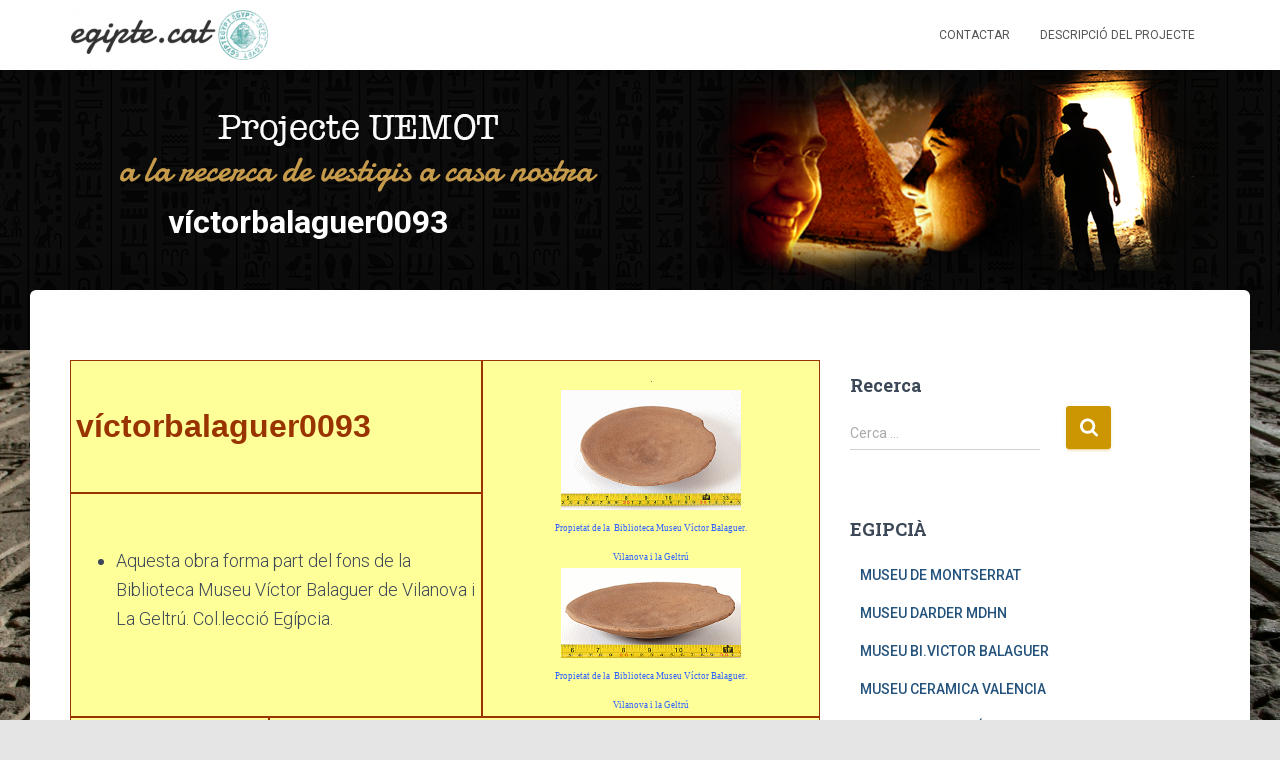

--- FILE ---
content_type: text/html; charset=UTF-8
request_url: https://egipte.org/egipteorg-uemot/museu-biblioteca-balaguer/contingut-victor-balaguer/victorbalaguer0093/
body_size: 10240
content:
<!DOCTYPE html>
<html lang="ca">

<head>
	<meta charset='UTF-8'>
	<meta name="viewport" content="width=device-width, initial-scale=1">
	<link rel="profile" href="http://gmpg.org/xfn/11">
			<link rel="pingback" href="https://egipte.org/xmlrpc.php">
		<title>víctorbalaguer0093 &#8211; egipte.cat</title>
<meta name='robots' content='max-image-preview:large' />
<link rel='dns-prefetch' href='//fonts.googleapis.com' />
<link rel='dns-prefetch' href='//s.w.org' />
<link rel="alternate" type="application/rss+xml" title="egipte.cat &raquo; canal d&#039;informació" href="https://egipte.org/feed/" />
<link rel="alternate" type="application/rss+xml" title="egipte.cat &raquo; Canal dels comentaris" href="https://egipte.org/comments/feed/" />
<link rel="alternate" type="application/rss+xml" title="egipte.cat &raquo; víctorbalaguer0093 Canal dels comentaris" href="https://egipte.org/egipteorg-uemot/museu-biblioteca-balaguer/contingut-victor-balaguer/victorbalaguer0093/feed/" />
		<script type="text/javascript">
			window._wpemojiSettings = {"baseUrl":"https:\/\/s.w.org\/images\/core\/emoji\/13.1.0\/72x72\/","ext":".png","svgUrl":"https:\/\/s.w.org\/images\/core\/emoji\/13.1.0\/svg\/","svgExt":".svg","source":{"concatemoji":"https:\/\/egipte.org\/wp-includes\/js\/wp-emoji-release.min.js?ver=5.8.12"}};
			!function(e,a,t){var n,r,o,i=a.createElement("canvas"),p=i.getContext&&i.getContext("2d");function s(e,t){var a=String.fromCharCode;p.clearRect(0,0,i.width,i.height),p.fillText(a.apply(this,e),0,0);e=i.toDataURL();return p.clearRect(0,0,i.width,i.height),p.fillText(a.apply(this,t),0,0),e===i.toDataURL()}function c(e){var t=a.createElement("script");t.src=e,t.defer=t.type="text/javascript",a.getElementsByTagName("head")[0].appendChild(t)}for(o=Array("flag","emoji"),t.supports={everything:!0,everythingExceptFlag:!0},r=0;r<o.length;r++)t.supports[o[r]]=function(e){if(!p||!p.fillText)return!1;switch(p.textBaseline="top",p.font="600 32px Arial",e){case"flag":return s([127987,65039,8205,9895,65039],[127987,65039,8203,9895,65039])?!1:!s([55356,56826,55356,56819],[55356,56826,8203,55356,56819])&&!s([55356,57332,56128,56423,56128,56418,56128,56421,56128,56430,56128,56423,56128,56447],[55356,57332,8203,56128,56423,8203,56128,56418,8203,56128,56421,8203,56128,56430,8203,56128,56423,8203,56128,56447]);case"emoji":return!s([10084,65039,8205,55357,56613],[10084,65039,8203,55357,56613])}return!1}(o[r]),t.supports.everything=t.supports.everything&&t.supports[o[r]],"flag"!==o[r]&&(t.supports.everythingExceptFlag=t.supports.everythingExceptFlag&&t.supports[o[r]]);t.supports.everythingExceptFlag=t.supports.everythingExceptFlag&&!t.supports.flag,t.DOMReady=!1,t.readyCallback=function(){t.DOMReady=!0},t.supports.everything||(n=function(){t.readyCallback()},a.addEventListener?(a.addEventListener("DOMContentLoaded",n,!1),e.addEventListener("load",n,!1)):(e.attachEvent("onload",n),a.attachEvent("onreadystatechange",function(){"complete"===a.readyState&&t.readyCallback()})),(n=t.source||{}).concatemoji?c(n.concatemoji):n.wpemoji&&n.twemoji&&(c(n.twemoji),c(n.wpemoji)))}(window,document,window._wpemojiSettings);
		</script>
		<style type="text/css">
img.wp-smiley,
img.emoji {
	display: inline !important;
	border: none !important;
	box-shadow: none !important;
	height: 1em !important;
	width: 1em !important;
	margin: 0 .07em !important;
	vertical-align: -0.1em !important;
	background: none !important;
	padding: 0 !important;
}
</style>
	<link rel='stylesheet' id='wp-block-library-css'  href='https://egipte.org/wp-includes/css/dist/block-library/style.min.css?ver=5.8.12' type='text/css' media='all' />
<link rel='stylesheet' id='bootstrap-css'  href='https://egipte.org/wp-content/themes/hestia/assets/bootstrap/css/bootstrap.min.css?ver=1.0.2' type='text/css' media='all' />
<link rel='stylesheet' id='hestia-font-sizes-css'  href='https://egipte.org/wp-content/themes/hestia/assets/css/font-sizes.min.css?ver=3.0.19' type='text/css' media='all' />
<link rel='stylesheet' id='hestia_style-css'  href='https://egipte.org/wp-content/themes/hestia/style.min.css?ver=3.0.19' type='text/css' media='all' />
<style id='hestia_style-inline-css' type='text/css'>
.hestia-top-bar, .hestia-top-bar .widget.widget_shopping_cart .cart_list {
			background-color: #363537
		}
		.hestia-top-bar .widget .label-floating input[type=search]:-webkit-autofill {
			-webkit-box-shadow: inset 0 0 0px 9999px #363537
		}.hestia-top-bar, .hestia-top-bar .widget .label-floating input[type=search], .hestia-top-bar .widget.widget_search form.form-group:before, .hestia-top-bar .widget.widget_product_search form.form-group:before, .hestia-top-bar .widget.widget_shopping_cart:before {
			color: #ffffff
		} 
		.hestia-top-bar .widget .label-floating input[type=search]{
			-webkit-text-fill-color:#ffffff !important 
		}
		.hestia-top-bar div.widget.widget_shopping_cart:before, .hestia-top-bar .widget.widget_product_search form.form-group:before, .hestia-top-bar .widget.widget_search form.form-group:before{
			background-color: #ffffff
		}.hestia-top-bar a, .hestia-top-bar .top-bar-nav li a {
			color: #ffffff
		}
		.hestia-top-bar ul li a[href*="mailto:"]:before, .hestia-top-bar ul li a[href*="tel:"]:before{
			background-color: #ffffff
		}
		.hestia-top-bar a:hover, .hestia-top-bar .top-bar-nav li a:hover {
			color: #eeeeee
		}
		.hestia-top-bar ul li:hover a[href*="mailto:"]:before, .hestia-top-bar ul li:hover a[href*="tel:"]:before{
			background-color: #eeeeee
		}
		

		a,
		.navbar .dropdown-menu li:hover > a,
		.navbar .dropdown-menu li:focus > a,
		.navbar .dropdown-menu li:active > a,
		.navbar .navbar-nav > li .dropdown-menu li:hover > a,
		body:not(.home) .navbar-default .navbar-nav > .active:not(.btn) > a,
		body:not(.home) .navbar-default .navbar-nav > .active:not(.btn) > a:hover,
		body:not(.home) .navbar-default .navbar-nav > .active:not(.btn) > a:focus,
		a:hover,
		.card-blog a.moretag:hover,
		.card-blog a.more-link:hover,
		.widget a:hover,
		.has-text-color.has-accent-color,
		p.has-text-color a {
		    color:#cc9602;
		}
		
		.svg-text-color{
			fill:#cc9602;
		}
		
		.pagination span.current, .pagination span.current:focus, .pagination span.current:hover {
			border-color:#cc9602
		}
		
		button,
		button:hover,
		.woocommerce .track_order button[type="submit"],
		.woocommerce .track_order button[type="submit"]:hover,
		div.wpforms-container .wpforms-form button[type=submit].wpforms-submit,
		div.wpforms-container .wpforms-form button[type=submit].wpforms-submit:hover,
		input[type="button"],
		input[type="button"]:hover,
		input[type="submit"],
		input[type="submit"]:hover,
		input#searchsubmit,
		.pagination span.current,
		.pagination span.current:focus,
		.pagination span.current:hover,
		.btn.btn-primary,
		.btn.btn-primary:link,
		.btn.btn-primary:hover,
		.btn.btn-primary:focus,
		.btn.btn-primary:active,
		.btn.btn-primary.active,
		.btn.btn-primary.active:focus,
		.btn.btn-primary.active:hover,
		.btn.btn-primary:active:hover,
		.btn.btn-primary:active:focus,
		.btn.btn-primary:active:hover,
		.hestia-sidebar-open.btn.btn-rose,
		.hestia-sidebar-close.btn.btn-rose,
		.hestia-sidebar-open.btn.btn-rose:hover,
		.hestia-sidebar-close.btn.btn-rose:hover,
		.hestia-sidebar-open.btn.btn-rose:focus,
		.hestia-sidebar-close.btn.btn-rose:focus,
		.label.label-primary,
		.hestia-work .portfolio-item:nth-child(6n+1) .label,
		.nav-cart .nav-cart-content .widget .buttons .button,
		.has-accent-background-color[class*="has-background"] {
		    background-color: #cc9602;
		}
		
		@media (max-width: 768px) {
	
			.navbar-default .navbar-nav>li>a:hover,
			.navbar-default .navbar-nav>li>a:focus,
			.navbar .navbar-nav .dropdown .dropdown-menu li a:hover,
			.navbar .navbar-nav .dropdown .dropdown-menu li a:focus,
			.navbar button.navbar-toggle:hover,
			.navbar .navbar-nav li:hover > a i {
			    color: #cc9602;
			}
		}
		
		body:not(.woocommerce-page) button:not([class^="fl-"]):not(.hestia-scroll-to-top):not(.navbar-toggle):not(.close),
		body:not(.woocommerce-page) .button:not([class^="fl-"]):not(hestia-scroll-to-top):not(.navbar-toggle):not(.add_to_cart_button):not(.product_type_grouped):not(.product_type_external),
		div.wpforms-container .wpforms-form button[type=submit].wpforms-submit,
		input[type="submit"],
		input[type="button"],
		.btn.btn-primary,
		.widget_product_search button[type="submit"],
		.hestia-sidebar-open.btn.btn-rose,
		.hestia-sidebar-close.btn.btn-rose,
		.everest-forms button[type=submit].everest-forms-submit-button {
		    -webkit-box-shadow: 0 2px 2px 0 rgba(204,150,2,0.14),0 3px 1px -2px rgba(204,150,2,0.2),0 1px 5px 0 rgba(204,150,2,0.12);
		    box-shadow: 0 2px 2px 0 rgba(204,150,2,0.14),0 3px 1px -2px rgba(204,150,2,0.2),0 1px 5px 0 rgba(204,150,2,0.12);
		}
		
		.card .header-primary, .card .content-primary,
		.everest-forms button[type=submit].everest-forms-submit-button {
		    background: #cc9602;
		}
		
		body:not(.woocommerce-page) .button:not([class^="fl-"]):not(.hestia-scroll-to-top):not(.navbar-toggle):not(.add_to_cart_button):hover,
		body:not(.woocommerce-page) button:not([class^="fl-"]):not(.hestia-scroll-to-top):not(.navbar-toggle):not(.close):hover,
		div.wpforms-container .wpforms-form button[type=submit].wpforms-submit:hover,
		input[type="submit"]:hover,
		input[type="button"]:hover,
		input#searchsubmit:hover,
		.widget_product_search button[type="submit"]:hover,
		.pagination span.current,
		.btn.btn-primary:hover,
		.btn.btn-primary:focus,
		.btn.btn-primary:active,
		.btn.btn-primary.active,
		.btn.btn-primary:active:focus,
		.btn.btn-primary:active:hover,
		.hestia-sidebar-open.btn.btn-rose:hover,
		.hestia-sidebar-close.btn.btn-rose:hover,
		.pagination span.current:hover,
		.everest-forms button[type=submit].everest-forms-submit-button:hover,
 		.everest-forms button[type=submit].everest-forms-submit-button:focus,
 		.everest-forms button[type=submit].everest-forms-submit-button:active {
			-webkit-box-shadow: 0 14px 26px -12px rgba(204,150,2,0.42),0 4px 23px 0 rgba(0,0,0,0.12),0 8px 10px -5px rgba(204,150,2,0.2);
		    box-shadow: 0 14px 26px -12px rgba(204,150,2,0.42),0 4px 23px 0 rgba(0,0,0,0.12),0 8px 10px -5px rgba(204,150,2,0.2);
			color: #fff;
		}
		
		.form-group.is-focused .form-control {
			background-image: -webkit-gradient(linear,left top, left bottom,from(#cc9602),to(#cc9602)),-webkit-gradient(linear,left top, left bottom,from(#d2d2d2),to(#d2d2d2));
			background-image: -webkit-linear-gradient(linear,left top, left bottom,from(#cc9602),to(#cc9602)),-webkit-linear-gradient(linear,left top, left bottom,from(#d2d2d2),to(#d2d2d2));
			background-image: linear-gradient(linear,left top, left bottom,from(#cc9602),to(#cc9602)),linear-gradient(linear,left top, left bottom,from(#d2d2d2),to(#d2d2d2));
		}
		
		.navbar:not(.navbar-transparent) li:not(.btn):hover > a,
		.navbar li.on-section:not(.btn) > a,
		.navbar.full-screen-menu.navbar-transparent li:not(.btn):hover > a,
		.navbar.full-screen-menu .navbar-toggle:hover,
		.navbar:not(.navbar-transparent) .nav-cart:hover,
		.navbar:not(.navbar-transparent) .hestia-toggle-search:hover {
				color:#cc9602
		}
		
			.header-filter-gradient {
				background: linear-gradient(45deg, rgba(168,29,132,1) 0%, rgb(234,57,111) 100%);
			}
			.has-text-color.has-header-gradient-color { color: #a81d84; }
			.has-header-gradient-background-color[class*="has-background"] { background-color: #a81d84; }
			
		.has-text-color.has-background-color-color { color: #E5E5E5; }
		.has-background-color-background-color[class*="has-background"] { background-color: #E5E5E5; }
		
.btn.btn-primary:not(.colored-button):not(.btn-left):not(.btn-right):not(.btn-just-icon):not(.menu-item), input[type="submit"]:not(.search-submit), body:not(.woocommerce-account) .woocommerce .button.woocommerce-Button, .woocommerce .product button.button, .woocommerce .product button.button.alt, .woocommerce .product #respond input#submit, .woocommerce-cart .blog-post .woocommerce .cart-collaterals .cart_totals .checkout-button, .woocommerce-checkout #payment #place_order, .woocommerce-account.woocommerce-page button.button, .woocommerce .track_order button[type="submit"], .nav-cart .nav-cart-content .widget .buttons .button, .woocommerce a.button.wc-backward, body.woocommerce .wccm-catalog-item a.button, body.woocommerce a.wccm-button.button, form.woocommerce-form-coupon button.button, div.wpforms-container .wpforms-form button[type=submit].wpforms-submit, div.woocommerce a.button.alt, div.woocommerce table.my_account_orders .button, .btn.colored-button, .btn.btn-left, .btn.btn-right, .btn:not(.colored-button):not(.btn-left):not(.btn-right):not(.btn-just-icon):not(.menu-item):not(.hestia-sidebar-open):not(.hestia-sidebar-close){ padding-top:15px;  padding-bottom:15px;  padding-left:33px;  padding-right:33px; }
.btn.btn-primary:not(.colored-button):not(.btn-left):not(.btn-right):not(.btn-just-icon):not(.menu-item), input[type="submit"]:not(.search-submit), body:not(.woocommerce-account) .woocommerce .button.woocommerce-Button, .woocommerce .product button.button, .woocommerce .product button.button.alt, .woocommerce .product #respond input#submit, .woocommerce-cart .blog-post .woocommerce .cart-collaterals .cart_totals .checkout-button, .woocommerce-checkout #payment #place_order, .woocommerce-account.woocommerce-page button.button, .woocommerce .track_order button[type="submit"], .nav-cart .nav-cart-content .widget .buttons .button, .woocommerce a.button.wc-backward, body.woocommerce .wccm-catalog-item a.button, body.woocommerce a.wccm-button.button, form.woocommerce-form-coupon button.button, div.wpforms-container .wpforms-form button[type=submit].wpforms-submit, div.woocommerce a.button.alt, div.woocommerce table.my_account_orders .button, input[type="submit"].search-submit, .hestia-view-cart-wrapper .added_to_cart.wc-forward, .woocommerce-product-search button, .woocommerce-cart .actions .button, #secondary div[id^=woocommerce_price_filter] .button, .woocommerce div[id^=woocommerce_widget_cart].widget .buttons .button, .searchform input[type=submit], .searchform button, .search-form:not(.media-toolbar-primary) input[type=submit], .search-form:not(.media-toolbar-primary) button, .woocommerce-product-search input[type=submit], .btn.colored-button, .btn.btn-left, .btn.btn-right, .btn:not(.colored-button):not(.btn-left):not(.btn-right):not(.btn-just-icon):not(.menu-item):not(.hestia-sidebar-open):not(.hestia-sidebar-close){border-radius:3px;}
@media (min-width: 769px){
			.page-header.header-small .hestia-title,
			.page-header.header-small .title,
			h1.hestia-title.title-in-content,
			.main article.section .has-title-font-size {
				font-size: 43px;
			}}@media (max-width: 480px){
			.page-header.header-small .hestia-title,
			.page-header.header-small .title,
			h1.hestia-title.title-in-content,
			.main article.section .has-title-font-size {
				font-size: 26px;
			}}@media (max-width: 768px){
			.page-header.header-small .hestia-title,
			.page-header.header-small .title,
			h1.hestia-title.title-in-content,
			.main article.section .has-title-font-size {
				font-size: 26px;
			}}@media (min-width: 769px){
		.single-post-wrap h1:not(.title-in-content),
		.page-content-wrap h1:not(.title-in-content),
		.page-template-template-fullwidth article h1:not(.title-in-content) {
			font-size: 43px;
		}
		.single-post-wrap h2,
		.page-content-wrap h2,
		.page-template-template-fullwidth article h2,
		.main article.section .has-heading-font-size {
			font-size: 38px;
		}
		.single-post-wrap h3,
		.page-content-wrap h3,
		.page-template-template-fullwidth article h3 {
			font-size: 33px;
		}
		.single-post-wrap h4,
		.page-content-wrap h4,
		.page-template-template-fullwidth article h4 {
			font-size: 28px;
		}
		.single-post-wrap h5,
		.page-content-wrap h5,
		.page-template-template-fullwidth article h5 {
			font-size: 24px;
		}
		.single-post-wrap h6,
		.page-content-wrap h6,
		.page-template-template-fullwidth article h6 {
			font-size: 19px;
		}}@media (max-width: 480px){
		.single-post-wrap h1:not(.title-in-content),
		.page-content-wrap h1:not(.title-in-content),
		.page-template-template-fullwidth article h1:not(.title-in-content) {
			font-size: 30px;
		}
		.single-post-wrap h2,
		.page-content-wrap h2,
		.page-template-template-fullwidth article h2,
		.main article.section .has-heading-font-size {
			font-size: 28px;
		}
		.single-post-wrap h3,
		.page-content-wrap h3,
		.page-template-template-fullwidth article h3 {
			font-size: 24px;
		}
		.single-post-wrap h4,
		.page-content-wrap h4,
		.page-template-template-fullwidth article h4 {
			font-size: 22px;
		}
		.single-post-wrap h5,
		.page-content-wrap h5,
		.page-template-template-fullwidth article h5 {
			font-size: 20px;
		}
		.single-post-wrap h6,
		.page-content-wrap h6,
		.page-template-template-fullwidth article h6 {
			font-size: 18px;
		}}@media (max-width: 768px){
		.single-post-wrap h1:not(.title-in-content),
		.page-content-wrap h1:not(.title-in-content),
		.page-template-template-fullwidth article h1:not(.title-in-content) {
			font-size: 30px;
		}
		.single-post-wrap h2,
		.page-content-wrap h2,
		.page-template-template-fullwidth article h2,
		.main article.section .has-heading-font-size {
			font-size: 28px;
		}
		.single-post-wrap h3,
		.page-content-wrap h3,
		.page-template-template-fullwidth article h3 {
			font-size: 24px;
		}
		.single-post-wrap h4,
		.page-content-wrap h4,
		.page-template-template-fullwidth article h4 {
			font-size: 22px;
		}
		.single-post-wrap h5,
		.page-content-wrap h5,
		.page-template-template-fullwidth article h5 {
			font-size: 20px;
		}
		.single-post-wrap h6,
		.page-content-wrap h6,
		.page-template-template-fullwidth article h6 {
			font-size: 18px;
		}}@media (min-width: 769px){
		section.hestia-features .hestia-title,
		section.hestia-shop .hestia-title,
		section.hestia-work .hestia-title,
		section.hestia-team .hestia-title,
		section.hestia-pricing .hestia-title,
		section.hestia-ribbon .hestia-title,
		section.hestia-testimonials .hestia-title,
		section.hestia-subscribe h2.title,
		section.hestia-blogs .hestia-title,
		.section.related-posts .hestia-title,
		section.hestia-contact .hestia-title{
			font-size: 38px;
		}
		section.hestia-features .hestia-info h4.info-title,
		section.hestia-shop h4.card-title,
		section.hestia-team h4.card-title,
		section.hestia-testimonials h4.card-title,
		section.hestia-blogs h4.card-title,
		.section.related-posts h4.card-title,
		section.hestia-contact h4.card-title,
		section.hestia-contact .hestia-description h6{
			font-size: 18px;
		}
		section.hestia-work h4.card-title,
		section.hestia-contact .hestia-description h5{
			font-size: 23px;
		}
		section.hestia-contact .hestia-description h1{
			font-size: 42px;
		}
		section.hestia-contact .hestia-description h2{
			font-size: 37px;
		}
		section.hestia-contact .hestia-description h3{
			font-size: 32px;
		}
		section.hestia-contact .hestia-description h4{
			font-size: 27px;
		}}@media (max-width: 480px){
		section.hestia-features .hestia-title,
		section.hestia-shop .hestia-title,
		section.hestia-work .hestia-title,
		section.hestia-team .hestia-title,
		section.hestia-pricing .hestia-title,
		section.hestia-ribbon .hestia-title,
		section.hestia-testimonials .hestia-title,
		section.hestia-subscribe h2.title,
		section.hestia-blogs .hestia-title,
		.section.related-posts .hestia-title,
		section.hestia-contact .hestia-title{
			font-size: 24px;
		}
		section.hestia-features .hestia-info h4.info-title,
		section.hestia-shop h4.card-title,
		section.hestia-team h4.card-title,
		section.hestia-testimonials h4.card-title,
		section.hestia-blogs h4.card-title,
		.section.related-posts h4.card-title,
		section.hestia-contact h4.card-title,
		section.hestia-contact .hestia-description h6{
			font-size: 18px;
		}
		section.hestia-work h4.card-title,
		section.hestia-contact .hestia-description h5{
			font-size: 23px;
		}
		section.hestia-contact .hestia-description h1{
			font-size: 42px;
		}
		section.hestia-contact .hestia-description h2{
			font-size: 37px;
		}
		section.hestia-contact .hestia-description h3{
			font-size: 32px;
		}
		section.hestia-contact .hestia-description h4{
			font-size: 27px;
		}}@media (max-width: 768px){
		section.hestia-features .hestia-title,
		section.hestia-shop .hestia-title,
		section.hestia-work .hestia-title,
		section.hestia-team .hestia-title,
		section.hestia-pricing .hestia-title,
		section.hestia-ribbon .hestia-title,
		section.hestia-testimonials .hestia-title,
		section.hestia-subscribe h2.title,
		section.hestia-blogs .hestia-title,
		.section.related-posts .hestia-title,
		section.hestia-contact .hestia-title{
			font-size: 24px;
		}
		section.hestia-features .hestia-info h4.info-title,
		section.hestia-shop h4.card-title,
		section.hestia-team h4.card-title,
		section.hestia-testimonials h4.card-title,
		section.hestia-blogs h4.card-title,
		.section.related-posts h4.card-title,
		section.hestia-contact h4.card-title,
		section.hestia-contact .hestia-description h6{
			font-size: 18px;
		}
		section.hestia-work h4.card-title,
		section.hestia-contact .hestia-description h5{
			font-size: 23px;
		}
		section.hestia-contact .hestia-description h1{
			font-size: 42px;
		}
		section.hestia-contact .hestia-description h2{
			font-size: 37px;
		}
		section.hestia-contact .hestia-description h3{
			font-size: 32px;
		}
		section.hestia-contact .hestia-description h4{
			font-size: 27px;
		}}@media (min-width: 769px){
			section.hestia-features h5.description,
			section.hestia-shop h5.description,
			section.hestia-work h5.description,
			section.hestia-team h5.description,
			section.hestia-testimonials h5.description,
			section.hestia-subscribe h5.subscribe-description,
			section.hestia-blogs h5.description,
			section.hestia-contact h5.description{
				font-size: 18px;
			}}@media (max-width: 480px){
			section.hestia-features h5.description,
			section.hestia-shop h5.description,
			section.hestia-work h5.description,
			section.hestia-team h5.description,
			section.hestia-testimonials h5.description,
			section.hestia-subscribe h5.subscribe-description,
			section.hestia-blogs h5.description,
			section.hestia-contact h5.description{
				font-size: 18px;
			}}@media (max-width: 768px){
			section.hestia-features h5.description,
			section.hestia-shop h5.description,
			section.hestia-work h5.description,
			section.hestia-team h5.description,
			section.hestia-testimonials h5.description,
			section.hestia-subscribe h5.subscribe-description,
			section.hestia-blogs h5.description,
			section.hestia-contact h5.description{
				font-size: 18px;
			}}
</style>
<link rel='stylesheet' id='hestia_fonts-css'  href='https://fonts.googleapis.com/css?family=Roboto%3A300%2C400%2C500%2C700%7CRoboto+Slab%3A400%2C700&#038;subset=latin%2Clatin-ext&#038;ver=3.0.19' type='text/css' media='all' />
<script type='text/javascript' src='https://egipte.org/wp-includes/js/jquery/jquery.min.js?ver=3.6.0' id='jquery-core-js'></script>
<script type='text/javascript' src='https://egipte.org/wp-includes/js/jquery/jquery-migrate.min.js?ver=3.3.2' id='jquery-migrate-js'></script>
<link rel="https://api.w.org/" href="https://egipte.org/wp-json/" /><link rel="alternate" type="application/json" href="https://egipte.org/wp-json/wp/v2/pages/948" /><link rel="EditURI" type="application/rsd+xml" title="RSD" href="https://egipte.org/xmlrpc.php?rsd" />
<link rel="wlwmanifest" type="application/wlwmanifest+xml" href="https://egipte.org/wp-includes/wlwmanifest.xml" /> 
<meta name="generator" content="WordPress 5.8.12" />
<link rel="canonical" href="https://egipte.org/egipteorg-uemot/museu-biblioteca-balaguer/contingut-victor-balaguer/victorbalaguer0093/" />
<link rel='shortlink' href='https://egipte.org/?p=948' />
<link rel="alternate" type="application/json+oembed" href="https://egipte.org/wp-json/oembed/1.0/embed?url=https%3A%2F%2Fegipte.org%2Fegipteorg-uemot%2Fmuseu-biblioteca-balaguer%2Fcontingut-victor-balaguer%2Fvictorbalaguer0093%2F" />
<link rel="alternate" type="text/xml+oembed" href="https://egipte.org/wp-json/oembed/1.0/embed?url=https%3A%2F%2Fegipte.org%2Fegipteorg-uemot%2Fmuseu-biblioteca-balaguer%2Fcontingut-victor-balaguer%2Fvictorbalaguer0093%2F&#038;format=xml" />
<style type="text/css" id="custom-background-css">
body.custom-background { background-image: url("https://egipte.org/wp-content/uploads/2017/08/fondo.jpg"); background-position: left top; background-size: cover; background-repeat: no-repeat; background-attachment: fixed; }
</style>
			<style type="text/css" id="wp-custom-css">
			/*
You can add your own CSS here.

Click the help icon above to learn more.
*/

.header-filter:before, .header-filter:after {
    display: block;
    position: absolute;
    top: 0;
    left: 0;
    width: 100%;
    height: 0px;
    content: "";
}
.page-header {
    overflow: hidden;
    height: 90vh;
    margin: 0;
    padding: 0;
    border: 0;
    background-position: center center;
    background-size: cover;
}
.page-header.header-small {
    min-height: 350px;
    height: 100%;
}


.page-header.header-small .container .hestia-title, .page-header.header-small .container .title {
	position: absolute;
    margin: 30px 0 10px;
	font-size: 32px;
	bottom: 1;
}		</style>
		</head>

<body class="page-template-default page page-id-948 page-child parent-pageid-90 custom-background wp-custom-logo blog-post header-layout-default">
		<div class="wrapper  default ">
		<header class="header ">
			<div style="display: none"></div>		<nav class="navbar navbar-default navbar-fixed-top  hestia_left navbar-not-transparent">
						<div class="container">
						<div class="navbar-header">
			<div class="title-logo-wrapper">
				<a class="navbar-brand" href="https://egipte.org/"
						title="egipte.cat">
					<img  src="https://egipte.org/wp-content/uploads/2017/08/cropped-Recurso-1-1.png" alt="egipte.cat"></a>
			</div>
								<div class="navbar-toggle-wrapper">
						<button type="button" class="navbar-toggle" data-toggle="collapse" data-target="#main-navigation">
				<span class="icon-bar"></span>
				<span class="icon-bar"></span>
				<span class="icon-bar"></span>
				<span class="sr-only">Canvia la navegació</span>
			</button>
					</div>
				</div>
		<div id="main-navigation" class="collapse navbar-collapse"><ul id="menu-uemot" class="nav navbar-nav"><li id="menu-item-16548" class="menu-item menu-item-type-post_type menu-item-object-page menu-item-16548"><a title="Contactar" href="https://egipte.org/contacte/">Contactar</a></li>
<li id="menu-item-1499" class="menu-item menu-item-type-post_type menu-item-object-page current-page-ancestor menu-item-1499"><a title="Descripció del projecte" href="https://egipte.org/egipteorg-uemot/">Descripció del projecte</a></li>
</ul></div>			</div>
					</nav>
				</header>
<div id="primary" class="boxed-layout-header page-header header-small" data-parallax="active" ><div class="container"><div class="row"><div class="col-md-10 col-md-offset-1 text-center"><h1 class="hestia-title ">víctorbalaguer0093</h1></div></div></div><div class="header-filter" style="background-image: url(https://egipte.org/wp-content/uploads/2017/08/bannerY.png);"></div></div><div class="main  main-raised ">
		<div class="blog-post ">
		<div class="container">
			

	<article id="post-948" class="section section-text">
		<div class="row">
						<div class="col-md-8 page-content-wrap ">
				<table style="width: 100%; border-collapse: collapse;" width="100%" border="1" cellspacing="0" cellpadding="0">
<tbody>
<tr>
<td style="border-right: #993300 1.5pt solid; padding-right: 3.5pt; border-top: #993300 0.75pt solid; padding-left: 3.5pt; background: #ffff99; padding-bottom: 0cm; border-left: #993300 0.75pt solid; width: 54.94%; padding-top: 0cm; border-bottom: #993300 1.5pt solid;" colspan="2" valign="top" width="54%">
<div style="text-align: left;" align="center"><strong><span style="font-size: xx-large;"><span style="color: #993300;"><span style="font-family: Arial;">víctorbalaguer0093</span></span></span></strong></div>
</td>
<td style="border-right: #993300 0.75pt solid; padding-right: 3.5pt; border-top: #993300 0.75pt solid; padding-left: 3.5pt; border-left-color: #707070; background: #ffff99; padding-bottom: 0cm; width: 45.06%; padding-top: 0cm; border-bottom: #993300 1.5pt solid;" rowspan="2" width="45%">
<div align="center">.</div>
<div align="center"><img src="https://egipte.org/wp-content/5272a180.gif" alt="" border="3" /></div>
<div align="center">
<div align="center"><span style="color: #3366ff; font-family: 'Comic Sans MS'; font-size: xx-small;">Propietat de la  Biblioteca Museu Víctor Balaguer.<br />
Vilanova i la Geltrú<br />
<img src="https://egipte.org/wp-content/5273a180.gif" alt="" border="3" /><br />
Propietat de la  Biblioteca Museu Víctor Balaguer.<br />
Vilanova i la Geltrú</span></div>
</div>
</td>
</tr>
<tr style="height: 168pt;">
<td style="border-right: #993300 1.5pt solid; padding-right: 3.5pt; padding-left: 3.5pt; background: #ffff99; padding-bottom: 0cm; border-left: #993300 0.75pt solid; width: 54.94%; border-top-color: #707070; padding-top: 0cm; border-bottom: #993300 1.5pt solid; height: 168pt;" colspan="2" valign="top" width="54%">
<ul>
<li>Aquesta obra forma part del fons de la Biblioteca Museu Víctor Balaguer de Vilanova i La Geltrú. Col.lecció Egípcia.</li>
</ul>
</td>
</tr>
<tr>
<td style="border-right: #993300 1.5pt solid; padding-right: 3.5pt; padding-left: 3.5pt; background: #ffff99; padding-bottom: 0cm; border-left: #993300 0.75pt solid; width: 26.56%; border-top-color: #707070; padding-top: 0cm; border-bottom: #993300 1.5pt solid;" width="26%">
<div style="text-align: left;" align="center"><strong><span style="font-size: 8pt; color: #993300; font-family: Arial;">nom</span></strong></div>
</td>
<td style="border-right: #993300 0.75pt solid; padding-right: 3.5pt; padding-left: 3.5pt; border-left-color: #707070; background: #ffff99; padding-bottom: 0cm; width: 73.44%; border-top-color: #707070; padding-top: 0cm; border-bottom: #993300 1.5pt solid;" colspan="2" valign="top" width="73%">Plat</td>
</tr>
<tr>
<td style="border-right: #993300 1.5pt solid; padding-right: 3.5pt; padding-left: 3.5pt; background: #ffff99; padding-bottom: 0cm; border-left: #993300 0.75pt solid; width: 26.56%; border-top-color: #707070; padding-top: 0cm; border-bottom: #993300 1.5pt solid;" width="26%">
<div style="text-align: left;" align="center"><strong><span style="font-size: 8pt; color: #993300; font-family: Arial;">mides</span></strong></div>
</td>
<td style="border-right: #993300 0.75pt solid; padding-right: 3.5pt; padding-left: 3.5pt; border-left-color: #707070; background: #ffff99; padding-bottom: 0cm; width: 73.44%; border-top-color: #707070; padding-top: 0cm; border-bottom: #993300 1.5pt solid;" colspan="2" valign="top" width="73%">190 x 38 mm</td>
</tr>
<tr>
<td style="border-right: #993300 1.5pt solid; padding-right: 3.5pt; padding-left: 3.5pt; background: #ffff99; padding-bottom: 0cm; border-left: #993300 0.75pt solid; width: 26.56%; border-top-color: #707070; padding-top: 0cm; border-bottom: #993300 1.5pt solid;" width="26%">
<div style="text-align: left;" align="center"><strong><span style="font-size: 8pt; color: #993300; font-family: Arial;">material</span></strong></div>
</td>
<td style="border-right: #993300 0.75pt solid; padding-right: 3.5pt; padding-left: 3.5pt; border-left-color: #707070; background: #ffff99; padding-bottom: 0cm; width: 73.44%; border-top-color: #707070; padding-top: 0cm; border-bottom: #993300 1.5pt solid;" colspan="2" valign="top" width="73%">Argila tornejada</td>
</tr>
<tr>
<td style="border-right: #993300 1.5pt solid; padding-right: 3.5pt; padding-left: 3.5pt; background: #ffff99; padding-bottom: 0cm; border-left: #993300 0.75pt solid; width: 26.56%; border-top-color: #707070; padding-top: 0cm; border-bottom: #993300 1.5pt solid;" width="26%">
<div style="text-align: left;" align="center"><strong><span style="font-size: 8pt; color: #993300; font-family: Arial;">procedencia</span></strong></div>
</td>
<td style="border-right: #993300 0.75pt solid; padding-right: 3.5pt; padding-left: 3.5pt; border-left-color: #707070; background: #ffff99; padding-bottom: 0cm; width: 73.44%; border-top-color: #707070; padding-top: 0cm; border-bottom: #993300 1.5pt solid;" colspan="2" valign="top" width="73%"></td>
</tr>
<tr>
<td style="border-right: #993300 1.5pt solid; padding-right: 3.5pt; padding-left: 3.5pt; background: #ffff99; padding-bottom: 0cm; border-left: #993300 0.75pt solid; width: 26.56%; border-top-color: #707070; padding-top: 0cm; border-bottom: #993300 1.5pt solid;" width="26%">
<div style="text-align: left;" align="center"><strong><span style="font-size: 8pt; color: #993300; font-family: Arial;">època/dinastia</span></strong></div>
</td>
<td style="border-right: #993300 0.75pt solid; padding-right: 3.5pt; padding-left: 3.5pt; border-left-color: #707070; background: #ffff99; padding-bottom: 0cm; width: 73.44%; border-top-color: #707070; padding-top: 0cm; border-bottom: #993300 1.5pt solid;" colspan="2" valign="top" width="73%">712 aC.</td>
</tr>
<tr>
<td style="border-right: #993300 0.75pt solid; padding-right: 3.5pt; padding-left: 3.5pt; background: #ffff99; padding-bottom: 0cm; border-left: #993300 0.75pt solid; width: 100%; border-top-color: #707070; padding-top: 0cm; border-bottom: #993300 1.5pt solid;" colspan="3" valign="top" width="100%">
<div style="text-align: left;" align="center"><strong><span style="font-size: 8pt; color: #993300; font-family: Arial;">referencies</span></strong></div>
</td>
</tr>
<tr style="height: 74.65pt;">
<td style="border-right: #993300 0.75pt solid; padding-right: 3.5pt; padding-left: 3.5pt; background: #ffff99; padding-bottom: 0cm; border-left: #993300 0.75pt solid; width: 100%; border-top-color: #707070; padding-top: 0cm; border-bottom: #993300 0.75pt solid; height: 74.65pt; text-fit: 100%;" colspan="3" valign="top" width="100%">
<ul>
<li>Número d&#8217;inventari BMVB1364. Número Catàleg 90.</li>
</ul>
</td>
</tr>
<tr>
<td style="border-right: #993300 0.75pt solid; padding-right: 3.5pt; padding-left: 3.5pt; background: #ffff99; padding-bottom: 0cm; border-left: #993300 0.75pt solid; width: 100%; border-top-color: #707070; padding-top: 0cm; border-bottom: #993300 1.5pt solid;" colspan="3" valign="top" width="100%">
<div style="text-align: left;" align="center"><strong><span style="font-size: 8pt; color: #993300; font-family: Arial;">comentaris</span></strong></div>
</td>
</tr>
<tr style="height: 89.9pt;">
<td style="border-right: #993300 0.75pt solid; padding-right: 3.5pt; padding-left: 3.5pt; background: #ffff99; padding-bottom: 0cm; border-left: #993300 0.75pt solid; width: 100%; border-top-color: #707070; padding-top: 0cm; border-bottom: #993300 0.75pt solid; height: 89.9pt;" colspan="3" valign="top" width="100%"></td>
</tr>
<tr>
<td style="border-right: #993300 0.75pt solid; padding-right: 3.5pt; padding-left: 3.5pt; background: #ffff99; padding-bottom: 0cm; border-left: #993300 0.75pt solid; width: 100%; border-top-color: #707070; padding-top: 0cm; border-bottom: #993300 1.5pt solid;" colspan="3" valign="top" width="100%">
<div style="text-align: left;" align="center"><strong><span style="font-size: 8pt; color: #993300; font-family: Arial;">bibliografia</span></strong></div>
</td>
</tr>
<tr style="height: 181.25pt;">
<td style="border-right: #993300 0.75pt solid; padding-right: 3.5pt; padding-left: 3.5pt; background: #ffff99; padding-bottom: 0cm; border-left: #993300 0.75pt solid; width: 100%; border-top-color: #707070; padding-top: 0cm; border-bottom: #993300 0.75pt solid; height: 181.25pt;" colspan="3" valign="top" width="100%">
<ul>
<li>Catàleg del Museu Balaguer. Col.lecció Egípcia. Varis autors. 1987. Departament de Cultura de la Generalitat de Catalunya.</li>
</ul>
</td>
</tr>
<tr>
<td style="border-right: #993300 0.75pt solid; padding-right: 3.5pt; padding-left: 3.5pt; background: #ffff99; padding-bottom: 0cm; border-left: #993300 0.75pt solid; width: 100%; border-top-color: #707070; padding-top: 0cm; border-bottom: #993300 1.5pt solid;" colspan="3" valign="top" width="100%">
<div style="text-align: left;" align="center"><strong><span style="font-size: 8pt; color: #993300; font-family: Arial;">procedencia imatges</span></strong></div>
</td>
</tr>
<tr style="height: 120.35pt;">
<td style="border-right: #993300 0.75pt solid; padding-right: 3.5pt; padding-left: 3.5pt; background: #ffff99; padding-bottom: 0cm; border-left: #993300 0.75pt solid; width: 100%; border-top-color: #707070; padding-top: 0cm; border-bottom: #993300 0.75pt solid; height: 120.35pt;" colspan="3" valign="top" width="100%">
<ul>
<li>Propietat de la  Biblioteca Museu Víctor Balaguer. Vilanova i la Geltrú</li>
</ul>
</td>
</tr>
<tr>
<td style="border-right: #993300 1.5pt solid; padding-right: 3.5pt; padding-left: 3.5pt; background: #ffff99; padding-bottom: 0cm; border-left: #993300 0.75pt solid; width: 54.94%; border-top-color: #707070; padding-top: 0cm; border-bottom: #993300 0.75pt solid;" colspan="2" valign="top" width="54%"></td>
<td style="border-right: #993300 0.75pt solid; padding-right: 3.5pt; padding-left: 3.5pt; border-left-color: #707070; background: #ffff99; padding-bottom: 0cm; width: 45.06%; border-top-color: #707070; padding-top: 0cm; border-bottom: #993300 0.75pt solid;" valign="top" width="45%">
<div><span style="color: #993300;"> </span><em><span style="color: #000000;">modificat</span> 07/10/2008</em></div>
</td>
</tr>
</tbody>
</table>
<div></div>
			</div>
				<div class="col-md-3 blog-sidebar-wrapper">
		<aside id="secondary" class="blog-sidebar" role="complementary">
						<div id="search-3" class="widget widget_search"><h5>Recerca</h5><form role="search" method="get" class="search-form" action="https://egipte.org/">
				<label>
					<span class="screen-reader-text">Cerca:</span>
					<input type="search" class="search-field" placeholder="Cerca &hellip;" value="" name="s" />
				</label>
				<input type="submit" class="search-submit" value="Cerca" />
			</form></div><div id="nav_menu-4" class="widget widget_nav_menu"><h5>EGIPCIÀ </h5><div class="menu-museus-container"><ul id="menu-museus" class="menu"><li id="menu-item-2662" class="menu-item menu-item-type-post_type menu-item-object-page menu-item-2662"><a href="https://egipte.org/egipteorg-uemot/museu-biblic-montserrat-2/">MUSEU DE MONTSERRAT</a></li>
<li id="menu-item-1600" class="menu-item menu-item-type-post_type menu-item-object-page menu-item-1600"><a href="https://egipte.org/egipteorg-uemot/xv-museu-darder/">MUSEU DARDER MDHN</a></li>
<li id="menu-item-1601" class="menu-item menu-item-type-post_type menu-item-object-page current-page-ancestor menu-item-1601"><a href="https://egipte.org/egipteorg-uemot/museu-biblioteca-balaguer/">MUSEU BI.VICTOR BALAGUER</a></li>
<li id="menu-item-1602" class="menu-item menu-item-type-post_type menu-item-object-page menu-item-1602"><a href="https://egipte.org/egipteorg-uemot/m-ceramica-valencia/">MUSEU CERAMICA VALENCIA</a></li>
<li id="menu-item-1603" class="menu-item menu-item-type-post_type menu-item-object-page menu-item-1603"><a href="https://egipte.org/egipteorg-uemot/12-museucomarcalmaresme/">MUSEU DE MATARÓ</a></li>
<li id="menu-item-1604" class="menu-item menu-item-type-post_type menu-item-object-page menu-item-1604"><a href="https://egipte.org/egipteorg-uemot/xvi-mcomarcal-montsia/">MUSEU TERRES DE L’EBRE</a></li>
<li id="menu-item-1605" class="menu-item menu-item-type-post_type menu-item-object-page menu-item-1605"><a href="https://egipte.org/egipteorg-uemot/museu-dalmassora/">MUSEU D’ALMASSORA</a></li>
<li id="menu-item-1606" class="menu-item menu-item-type-post_type menu-item-object-page menu-item-1606"><a href="https://egipte.org/egipteorg-uemot/museu-abadia-de-lluc/">MUSEU DE LLUC MALLORCA</a></li>
<li id="menu-item-1607" class="menu-item menu-item-type-post_type menu-item-object-page menu-item-1607"><a href="https://egipte.org/egipteorg-uemot/museu-de-peralada/">MUSEU DE PERALADA</a></li>
<li id="menu-item-1608" class="menu-item menu-item-type-post_type menu-item-object-page menu-item-1608"><a href="https://egipte.org/egipteorg-uemot/museu-del-perfum/">MUSEU DEL PERFUM BCN</a></li>
<li id="menu-item-1610" class="menu-item menu-item-type-post_type menu-item-object-page menu-item-1610"><a href="https://egipte.org/egipteorg-uemot/museu-episcopal-vic/">MEV MUSEU D’ART MEDIEVAL</a></li>
<li id="menu-item-1611" class="menu-item menu-item-type-post_type menu-item-object-page menu-item-1611"><a href="https://egipte.org/egipteorg-uemot/xix-centre-estudis-falsetants/">MUSEU HIS.PERPINYÀ</a></li>
<li id="menu-item-1612" class="menu-item menu-item-type-post_type menu-item-object-page menu-item-1612"><a href="https://egipte.org/egipteorg-uemot/musu-de-lalcudia/">MUSEU JACIMENT L’ALCÚDIA</a></li>
<li id="menu-item-1615" class="menu-item menu-item-type-post_type menu-item-object-page menu-item-1615"><a href="https://egipte.org/egipteorg-uemot/museu-menorca/">MUSEU MENORCA</a></li>
<li id="menu-item-1616" class="menu-item menu-item-type-post_type menu-item-object-page menu-item-1616"><a href="https://egipte.org/egipteorg-uemot/museu-perfum-andorra/">MUSEU PERFUM ANDORRA</a></li>
<li id="menu-item-1617" class="menu-item menu-item-type-post_type menu-item-object-page menu-item-1617"><a href="https://egipte.org/egipteorg-uemot/museu-textil-barcelona/">MUSEU TEXTIL BARCELONA</a></li>
<li id="menu-item-1618" class="menu-item menu-item-type-post_type menu-item-object-page menu-item-1618"><a href="https://egipte.org/egipteorg-uemot/museu-textil-de-terrassa/">MUSEU TEXTIL TERRASSA</a></li>
<li id="menu-item-1619" class="menu-item menu-item-type-post_type menu-item-object-page menu-item-1619"><a href="https://egipte.org/egipteorg-uemot/museu-vila-joiosa/">MUSEU DE LA VILA JOIOSA</a></li>
<li id="menu-item-1621" class="menu-item menu-item-type-post_type menu-item-object-page menu-item-1621"><a href="https://egipte.org/egipteorg-uemot/museu-arquebarcelona/">MUSEU ARQU. BARCELONA</a></li>
<li id="menu-item-1622" class="menu-item menu-item-type-post_type menu-item-object-page menu-item-1622"><a href="https://egipte.org/egipteorg-uemot/museu-arqutarragona/">MUSEU ARQUE TARRAGONA</a></li>
<li id="menu-item-1623" class="menu-item menu-item-type-post_type menu-item-object-page menu-item-1623"><a href="https://egipte.org/egipteorg-uemot/marque-eivissa/">MUSEU ARQUEO. EIVISSA</a></li>
<li id="menu-item-10993" class="menu-item menu-item-type-post_type menu-item-object-page menu-item-10993"><a href="https://egipte.org/egipteorg-uemot/museu-puig-des-molins/">MUSEU PUIG DES MOLINS</a></li>
<li id="menu-item-1624" class="menu-item menu-item-type-post_type menu-item-object-page menu-item-1624"><a href="https://egipte.org/egipteorg-uemot/xxi-museu-a-empuries/">MUSEU ARQUEO. EMPURIES</a></li>
<li id="menu-item-1625" class="menu-item menu-item-type-post_type menu-item-object-page menu-item-1625"><a href="https://egipte.org/egipteorg-uemot/xiii-museu-arqgirona/">MUSEU ARQUEO. GIRONA</a></li>
<li id="menu-item-1626" class="menu-item menu-item-type-post_type menu-item-object-page menu-item-1626"><a href="https://egipte.org/egipteorg-uemot/marqueol-crevillent/">MUSEU ARQUEO.CREVILLENT</a></li>
<li id="menu-item-1627" class="menu-item menu-item-type-post_type menu-item-object-page menu-item-1627"><a href="https://egipte.org/egipteorg-uemot/xi-museu-arqullastret/">MUSEU ARQUEO.ULLASTRET</a></li>
<li id="menu-item-1628" class="menu-item menu-item-type-post_type menu-item-object-page menu-item-1628"><a href="https://egipte.org/egipteorg-uemot/xvii-museu-arqvendrell/">MUSEU ARQUEO.VENDRELL</a></li>
<li id="menu-item-1629" class="menu-item menu-item-type-post_type menu-item-object-page menu-item-1629"><a href="https://egipte.org/egipteorg-uemot/marqueo-alacant/">MUSEU ARQUEOL. ALACANT</a></li>
<li id="menu-item-1630" class="menu-item menu-item-type-post_type menu-item-object-page menu-item-1630"><a href="https://egipte.org/egipteorg-uemot/338-2/">MUSEU ART PELL VIC</a></li>
<li id="menu-item-1631" class="menu-item menu-item-type-post_type menu-item-object-page menu-item-1631"><a href="https://egipte.org/egipteorg-uemot/museu-arts-decor/">MUSEU ARTS DECORAT. BCN</a></li>
<li id="menu-item-1632" class="menu-item menu-item-type-post_type menu-item-object-page menu-item-1632"><a href="https://egipte.org/egipteorg-uemot/museu-bb-aa-castello/">MUSEU BB AA CASTELLÓ</a></li>
<li id="menu-item-1633" class="menu-item menu-item-type-post_type menu-item-object-page menu-item-1633"><a href="https://egipte.org/egipteorg-uemot/museu-palma-mallorca/">MUSEU BÍBLIC MALLORCA</a></li>
<li id="menu-item-1634" class="menu-item menu-item-type-post_type menu-item-object-page menu-item-1634"><a href="https://egipte.org/egipteorg-uemot/m-biblic-tarraconense/">MUSEU BíB TARRACONENSE</a></li>
<li id="menu-item-3385" class="menu-item menu-item-type-post_type menu-item-object-page menu-item-3385"><a href="https://egipte.org/egipteorg-uemot/museu-can-xifreda-2/">MUSEU CAN XIFREDA</a></li>
<li id="menu-item-1636" class="menu-item menu-item-type-post_type menu-item-object-page menu-item-1636"><a href="https://egipte.org/egipteorg-uemot/xiv-cau-ferrat/">MUSEU CAU FERRAT SITGES</a></li>
<li id="menu-item-1637" class="menu-item menu-item-type-post_type menu-item-object-page menu-item-1637"><a href="https://egipte.org/egipteorg-uemot/xx-institut-eilerdencs/">INSTITUT ESTUD.ILERDENCS</a></li>
<li id="menu-item-1798" class="menu-item menu-item-type-post_type menu-item-object-page menu-item-1798"><a href="https://egipte.org/egipteorg-uemot/museu-de-mallorca/">MUSEU DE MALLORCA</a></li>
<li id="menu-item-3051" class="menu-item menu-item-type-post_type menu-item-object-page menu-item-3051"><a href="https://egipte.org/egipteorg-uemot/3022-2/">MUSEU GUARDAMAR SEGURA</a></li>
<li id="menu-item-2064" class="menu-item menu-item-type-post_type menu-item-object-page menu-item-2064"><a href="https://egipte.org/egipteorg-uemot/1801-2/">COSMO CAIXA BCN</a></li>
<li id="menu-item-2065" class="menu-item menu-item-type-post_type menu-item-object-page menu-item-2065"><a href="https://egipte.org/egipteorg-uemot/fundacio-antoni-tapies/">FUNDACIÓ ANTONI TÀPIES</a></li>
<li id="menu-item-2172" class="menu-item menu-item-type-post_type menu-item-object-page menu-item-2172"><a href="https://egipte.org/egipteorg-uemot/museu-egipci-barcelona/">MUSEU EGIPCI BARCELONA</a></li>
<li id="menu-item-2308" class="menu-item menu-item-type-post_type menu-item-object-page menu-item-2308"><a href="https://egipte.org/egipteorg-uemot/museu-ramon-canals/">MUSEU CAVA R.CANALS</a></li>
<li id="menu-item-3621" class="menu-item menu-item-type-post_type menu-item-object-page menu-item-3621"><a href="https://egipte.org/egipteorg-uemot/museu-sant-fulgenci/">MUSEU SANT FULGENCI</a></li>
<li id="menu-item-3733" class="menu-item menu-item-type-post_type menu-item-object-page menu-item-3733"><a href="https://egipte.org/egipteorg-uemot/museu-arqu-moixent/">MUSEU ARQU. MOIXENT</a></li>
<li id="menu-item-4568" class="menu-item menu-item-type-post_type menu-item-object-page menu-item-4568"><a href="https://egipte.org/egipteorg-uemot/museu-arq-figuerola/">MUSEU ARQ.FIGUEROLA</a></li>
<li id="menu-item-4718" class="menu-item menu-item-type-post_type menu-item-object-page menu-item-4718"><a href="https://egipte.org/egipteorg-uemot/museu-hyacinthe-rigaud/">MUSEU HYACINTHE RIGAUD</a></li>
<li id="menu-item-5328" class="menu-item menu-item-type-post_type menu-item-object-page menu-item-5328"><a href="https://egipte.org/egipteorg-uemot/scriptorium-biblicum/">SCRIPTORIUM BIBLICUM</a></li>
<li id="menu-item-9253" class="menu-item menu-item-type-post_type menu-item-object-page menu-item-9253"><a href="https://egipte.org/egipteorg-uemot/canonica-vilabertran/">CANÒNICA VILABERTRAN</a></li>
<li id="menu-item-10639" class="menu-item menu-item-type-post_type menu-item-object-page menu-item-10639"><a href="https://egipte.org/egipteorg-uemot/museu-diocesa-tarragona/">MUSEU DIOCESA TARRAGONA</a></li>
<li id="menu-item-11030" class="menu-item menu-item-type-post_type menu-item-object-page menu-item-11030"><a href="https://egipte.org/egipteorg-uemot/museu-frederic-mares/">MUSEU FREDERIC MARÈS</a></li>
<li id="menu-item-11179" class="menu-item menu-item-type-post_type menu-item-object-page menu-item-11179"><a href="https://egipte.org/egipteorg-uemot/museu-de-terrassa/">MUSEU DE TERRASSA</a></li>
<li id="menu-item-11180" class="menu-item menu-item-type-post_type menu-item-object-page menu-item-11180"><a href="https://egipte.org/egipteorg-uemot/musee-joseph-puig/">MUSÉE JOSEPH PUIG</a></li>
<li id="menu-item-11798" class="menu-item menu-item-type-post_type menu-item-object-page menu-item-11798"><a href="https://egipte.org/arxiu-b-episcopal-vic/">ARXIU I B. EPISCOPAL VIC</a></li>
<li id="menu-item-12490" class="menu-item menu-item-type-post_type menu-item-object-page menu-item-12490"><a href="https://egipte.org/egipteorg-uemot/museu-prehist-valencia/">MUSEU PREHIST. VALENCIA</a></li>
<li id="menu-item-13056" class="menu-item menu-item-type-post_type menu-item-object-page menu-item-13056"><a href="https://egipte.org/egipteorg-uemot/museu-arqueo-dalcoi/">MUSEU ARQUEO. D’ALCOI</a></li>
<li id="menu-item-13274" class="menu-item menu-item-type-post_type menu-item-object-page menu-item-13274"><a href="https://egipte.org/egipteorg-uemot/fund-museu-cosme-bauca/">FUND. MUSEU COSME BAUÇA</a></li>
<li id="menu-item-13307" class="menu-item menu-item-type-post_type menu-item-object-page menu-item-13307"><a href="https://egipte.org/egipteorg-uemot/soc-arqueologica-lul-liana/">SOC. ARQUEOLO. LUL.LIANA</a></li>
<li id="menu-item-15257" class="menu-item menu-item-type-post_type menu-item-object-page menu-item-15257"><a href="https://egipte.org/egipteorg-uemot/museu-historia-sabadell/">MUSEU HISTÒRIA SABADELL</a></li>
<li id="menu-item-15363" class="menu-item menu-item-type-post_type menu-item-object-page menu-item-15363"><a href="https://egipte.org/egipteorg-uemot/museu-nacional-art-mnac/">MUSEU NACIONAL ART-MNAC</a></li>
<li id="menu-item-16155" class="menu-item menu-item-type-post_type menu-item-object-page menu-item-16155"><a href="https://egipte.org/egipteorg-uemot/museu-arxiu-victor-catala/">MUSEU DE L’ESCALA</a></li>
<li id="menu-item-16178" class="menu-item menu-item-type-post_type menu-item-object-page menu-item-16178"><a href="https://egipte.org/egipteorg-uemot/museu-dart-de-girona/">MUSEU D’ART DE GIRONA</a></li>
<li id="menu-item-17079" class="menu-item menu-item-type-post_type menu-item-object-page menu-item-17079"><a href="https://egipte.org/egipteorg-uemot/fundacio-ins-amatller/">FUNDACIÓ INS. AMATLLER</a></li>
<li id="menu-item-17655" class="menu-item menu-item-type-post_type menu-item-object-page menu-item-17655"><a href="https://egipte.org/museu-dhistoria-de-valencia/">MUSEU HISTÒRIA VALÈNCIA</a></li>
<li id="menu-item-18482" class="menu-item menu-item-type-post_type menu-item-object-page menu-item-18482"><a href="https://egipte.org/egipteorg-uemot/museu-badalona/">MUSEU BADALONA</a></li>
<li id="menu-item-18525" class="menu-item menu-item-type-post_type menu-item-object-page menu-item-18525"><a href="https://egipte.org/colleccio-papirologica-palau-ribes/">COL·LECCIÓ PALAU-RIBES</a></li>
<li id="menu-item-18685" class="menu-item menu-item-type-post_type menu-item-object-page menu-item-18685"><a href="https://egipte.org/museu-historia-catalunya/">MUSEU HISTORIA CATALUNYA</a></li>
<li id="menu-item-18715" class="menu-item menu-item-type-post_type menu-item-object-page menu-item-18715"><a href="https://egipte.org/museu-historia-barcelona/">MUSEU HISTORIA BARCELONA</a></li>
<li id="menu-item-2309" class="menu-item menu-item-type-post_type menu-item-object-page menu-item-2309"><a href="https://egipte.org/altres/particulars/">COL·LECCIONS PARTICULARS</a></li>
</ul></div></div><div id="nav_menu-5" class="widget widget_nav_menu"><h5>EGIPTCIANT i EGIPTOFILIÀ</h5><div class="menu-altres-museus-container"><ul id="menu-altres-museus" class="menu"><li id="menu-item-10827" class="menu-item menu-item-type-post_type menu-item-object-page menu-item-10827"><a href="https://egipte.org/egipteorg-uemot/museu-torre-balldovina/">MUSEU TORRE BALLDOVINA</a></li>
<li id="menu-item-10829" class="menu-item menu-item-type-post_type menu-item-object-page menu-item-10829"><a href="https://egipte.org/egipteorg-uemot/musue-emporda-figueres/">MUSEU EMPORDA FIGUERES</a></li>
<li id="menu-item-10830" class="menu-item menu-item-type-post_type menu-item-object-page menu-item-10830"><a href="https://egipte.org/egipteorg-uemot/xviii-museu-joguet/">MUSEU JOGUET CATALUNYA</a></li>
<li id="menu-item-10831" class="menu-item menu-item-type-post_type menu-item-object-page menu-item-10831"><a href="https://egipte.org/egipteorg-uemot/museu-maritim-bcn/">MUSEU MARITIM MMB</a></li>
<li id="menu-item-10832" class="menu-item menu-item-type-post_type menu-item-object-page menu-item-10832"><a href="https://egipte.org/egipteorg-uemot/inst-cartografic-catal/">INST. CARTOGRÀFIC CATAL.</a></li>
<li id="menu-item-15223" class="menu-item menu-item-type-post_type menu-item-object-page menu-item-15223"><a href="https://egipte.org/egipteorg-uemot/museu-picasso-barcelona/">MUSEU PICASSO BARCELONA</a></li>
<li id="menu-item-15404" class="menu-item menu-item-type-post_type menu-item-object-page menu-item-15404"><a href="https://egipte.org/egipteorg-uemot/museu-vinseum/">MUSEU VINSEUM</a></li>
<li id="menu-item-15515" class="menu-item menu-item-type-post_type menu-item-object-page menu-item-15515"><a href="https://egipte.org/egipteorg-uemot/fundacio-mestres-cabanes/">FUNDACIÓ MESTRES CABANES</a></li>
<li id="menu-item-15582" class="menu-item menu-item-type-post_type menu-item-object-page menu-item-15582"><a href="https://egipte.org/egipteorg-uemot/music-meseu-ceret/">MÚSIC. MUSEU DE CERET</a></li>
<li id="menu-item-15890" class="menu-item menu-item-type-post_type menu-item-object-page menu-item-15890"><a href="https://egipte.org/egipteorg-uemot/museu-cinema-t-mallol/">MUSEU CINEMA T. MALLOL</a></li>
<li id="menu-item-18308" class="menu-item menu-item-type-post_type menu-item-object-page menu-item-18308"><a href="https://egipte.org/egipteorg-uemot/museu-del-cantir/">MUSEU DEL CÀNTIR</a></li>
<li id="menu-item-18591" class="menu-item menu-item-type-post_type menu-item-object-page menu-item-18591"><a href="https://egipte.org/museu-de-la-musica-barcelona/">MUSEU DE LA MÚSICA. BCN</a></li>
</ul></div></div><div id="linkcat-7" class="widget widget_links"><h5>SABERUT</h5>
	<ul class='xoxo blogroll'>
<li><a href="https://egipte.org/?page_id=760" title="Articles del webmaster, llibres i altres" target="_blank"><img src="https://egipte.org/wp-content/uploads/2014/05/torna-bo.jpg"  alt="AA A Llibres especials trobats arreu"  title="Articles del webmaster, llibres i altres" /></a></li>
<li><a href="https://egipte.org/?page_id=1648" title="Cal recordar als excepcionals" target="_blank"><img src="https://egipte.org/wp-content/uploads/2014/05/persones-bo.jpg"  alt="AA galeria de persones"  title="Cal recordar als excepcionals" /></a></li>
<li><a href="https://egipte.org/?page_id=12046" title="magatzem de coses per viatjar" target="_blank"><img src="https://egipte.org/wp-content/uploads/2014/05/hodoteca-.jpg"  alt="AAA Hodoteca"  title="magatzem de coses per viatjar" /></a></li>

	</ul>
</div>
<div id="linkcat-6" class="widget widget_links"><h5>UEMOT</h5>
	<ul class='xoxo blogroll'>
<li><a href="http://www.iae-egyptology.org/" title="asociació internacional egiptologia" target="_blank"><img src="http://i.imgur.com/EmaNS2q.png"  alt="AIE"  title="asociació internacional egiptologia" /></a></li>
<li><a href="http://www.egiptologia.cat" title="Pagina oficial de la Societat Catalana d&#8217;Egiptologia" target="_blank"><img src="https://egipte.org/wp-content/thumb-logosce2.JPG"  alt="Societat Catalana d&#039;Egiptologia"  title="Pagina oficial de la Societat Catalana d&#8217;Egiptologia" /></a></li>

	</ul>
</div>
<div id="linkcat-8" class="widget widget_links"><h5>UTILITAT</h5>
	<ul class='xoxo blogroll'>
<li><a href="http://www.smb.museum/museen-und-einrichtungen/aegyptisches-museum-und-papyrussammlung/home.html" title="El web dels museus estatals alemanys" target="_blank"><img src="http://i.imgur.com/W1lfMWG.png"  alt="Ägyptisches Museum und Papyrussammlung"  title="El web dels museus estatals alemanys" /></a></li>
<li><a href="http://egyptologyresources.x10host.com/er/" title="un dels millors webs sobre egiptologia" target="_blank"><img src="https://egipte.org/wp-content/newton190.gif"  alt="Egyptology Resources"  title="un dels millors webs sobre egiptologia" /></a></li>
<li><a href="http://www.fundclos.com" title="fundacio arqueologica clos &#8211; museu egipci de Barcelona" target="_blank"><img src="https://egipte.org/wp-content/logoclosnou.gif"  alt="fundacio arqueologica clos &#8211; museu egipci de Barcelona"  title="fundacio arqueologica clos &#8211; museu egipci de Barcelona" /></a></li>
<li><a href="https://www.museoegizio.it/" title=" Museo Egizio di Torino" target="_blank"><img src="http://i.imgur.com/7zBJVvL.png"  alt="Fundazione delle antichità Museo Egizio di Torino"  title=" Museo Egizio di Torino" /></a></li>
<li><a href="http://www.louvre.fr" title="Musee du Louvre" target="_blank"><img src="https://egipte.org/wp-content/logo_louvrenou35.gif"  alt="Musee du Louvre"  title="Musee du Louvre" /></a></li>
<li><a href="https://www.ucl.ac.uk/museums-collections/petrie-museum-egyptian-and-sudanese-archaeology" title="Museu Petrie" target="_blank"><img src="https://egipte.org/wp-content/logopetrie.jpg"  alt="Museu Petrie"  title="Museu Petrie" /></a></li>
<li><a href="http://www.ushebtisegipcios.es/" title="Pagina pel tractament exclusiu dels Uixebtis-Un amic" target="_blank"><img src="https://egipte.org/wp-content/logouixebtisnou.gif"  alt="Pagina pel tractament exclusiu dels Uixebtis"  title="Pagina pel tractament exclusiu dels Uixebtis-Un amic" /></a></li>
<li><a href="http://www.thebritishmuseum.ac.uk/" title="The British Museum" target="_blank"><img src="https://egipte.org/wp-content/britishogonou35.gif"  alt="The British Museum"  title="The British Museum" /></a></li>

	</ul>
</div>
<div id="meta-4" class="widget widget_meta"><h5>Opcions</h5>
		<ul>
						<li><a href="https://egipte.org/wp-login.php">Entra</a></li>
			<li><a href="https://egipte.org/feed/">Sindicació de les entrades</a></li>
			<li><a href="https://egipte.org/comments/feed/">Sindicació dels comentaris</a></li>

			<li><a href="https://wordpress.org/">WordPress.org (en anglès)</a></li>
		</ul>

		</div><div id="text-5" class="widget widget_text">			<div class="textwidget"><div><a href="http://www.facebook.com/pages/egipte-org-Projecte-Uemot/62080254459?fref=ts"><img style="border: 0px solid black;" title="Facebook" src="http://i.imgur.com/REfPC9V.jpg" alt="" width="47" height="47" border="0" /></a><a href="http://twitter.com/projecteuemot"><img style="border: 0px solid black;" title="Twitter català" src="https://imgur.com/RqA4iSq.jpg" alt="" width="47" height="47" border="0" /></a><a href="http://instagram.com/projecte_uemot"><img style="border: 0px solid black;" title="Instagram" src="http://i.imgur.com/QwMl4zw.jpg" alt="" width="47" height="47" border="0" /></a></div></div>
		</div><div id="text-6" class="widget widget_text">			<div class="textwidget"><a href="http://creativecommons.org/licenses/by-nc/2.5/es/deed.ca"><img class=" alignnone" title="Aquesta web esta llicenciada per a Creative Commons, per a l’utilització d’imatges i texts, tan sols cal citar la seva procedència, i es d’us públic i sense ànim de lucre" src="http://i.imgur.com/WWiisdy.png" alt="Aquesta web esta llicenciada per a Creative Commons, per a l’utilització d’imatges i texts, tan sols cal citar la seva procedència, i es d’us públic i sense ànim de lucre" width="190" height="40" /></a></div>
		</div>					</aside><!-- .sidebar .widget-area -->
	</div>
			</div>
	</article>
		</div>
	</div>
						<footer class="footer footer-black footer-big">
						<div class="container">
																<div class="hestia-bottom-footer-content"><ul id="menu-uemot-1" class="footer-menu pull-left"><li class="menu-item menu-item-type-post_type menu-item-object-page menu-item-16548"><a href="https://egipte.org/contacte/">Contactar</a></li>
<li class="menu-item menu-item-type-post_type menu-item-object-page current-page-ancestor menu-item-1499"><a href="https://egipte.org/egipteorg-uemot/">Descripció del projecte</a></li>
</ul>					<div class="copyright pull-right">
				Hestia | Desenvolupat per <a href="https://themeisle.com" rel="nofollow">ThemeIsle</a>			</div>
			</div>			</div>
					</footer>
				</div>
	</div>
<script type='text/javascript' src='https://egipte.org/wp-includes/js/comment-reply.min.js?ver=5.8.12' id='comment-reply-js'></script>
<script type='text/javascript' src='https://egipte.org/wp-content/themes/hestia/assets/bootstrap/js/bootstrap.min.js?ver=1.0.2' id='jquery-bootstrap-js'></script>
<script type='text/javascript' src='https://egipte.org/wp-includes/js/jquery/ui/core.min.js?ver=1.12.1' id='jquery-ui-core-js'></script>
<script type='text/javascript' id='hestia_scripts-js-extra'>
/* <![CDATA[ */
var requestpost = {"ajaxurl":"https:\/\/egipte.org\/wp-admin\/admin-ajax.php","disable_autoslide":"","masonry":""};
/* ]]> */
</script>
<script type='text/javascript' src='https://egipte.org/wp-content/themes/hestia/assets/js/script.min.js?ver=3.0.19' id='hestia_scripts-js'></script>
<script type='text/javascript' src='https://egipte.org/wp-includes/js/wp-embed.min.js?ver=5.8.12' id='wp-embed-js'></script>
</body>
</html>
